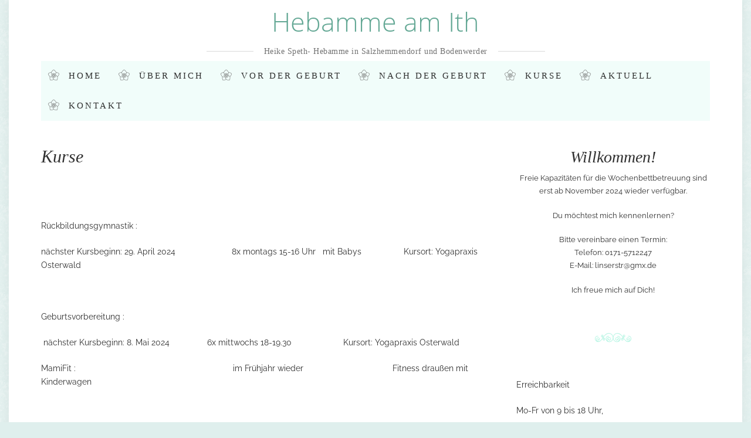

--- FILE ---
content_type: text/html; charset=UTF-8
request_url: https://www.hebamme-am-ith.de/kurse.html
body_size: 5307
content:
<!DOCTYPE html>
<html lang="de-DE">
<head>
    <meta charset="UTF-8">
    <meta http-equiv="x-ua-compatible" content="ie=edge">
    <title>Heike Speth- Hebamme in Salzhemmendorf und Bodenwerder - Kurse</title>
    <meta name="viewport" content="width=device-width, initial-scale=1">
    <meta name="csrf-param" content="_csrf_webkit">
<meta name="csrf-token" content="sXMLial6NZfyGE5xkM5oGIh1SboVBUbttS9fBau_ixn5K1G_9ghX2a1_fQHXgyEspRIM8HlwLaaNHm9M7oz4dQ==">
        <meta name="geo.placename" content="Lauenstein">
<meta name="geo.position" content="52.0791538;9.5586906">
<meta name="ICBM" content="52.0791538, 9.5586906">
<meta name="description" content="Geburtsvorbereitung Salzhemmendorf, Heike Speth, Stillberatung, Rückbildungskurs, Hebamme Salzhemmendorf, Hebamme Coppenbrügge">
<link name="image/x-icon" href="favicon.ico" rel="shortcut icon">
<link href="/assets/aa2c0b5f/css/common.css?v=1768231091" rel="stylesheet">
<link href="/assets/aa2c0b5f/css/webkit_images.css?v=1768231091" rel="stylesheet">
<link href="/assets/2284eb5/css/bootstrap.css?v=1768231091" rel="stylesheet">
<link href="/assets/c6aa2396/flaticon.css?v=1768231091" rel="stylesheet">
<link href="/assets/c00a4057/css/font-awesome.css?v=1768231091" rel="stylesheet">
<link href="/assets/fb5a1fd/css/fonts.css?v=1768231091" rel="stylesheet">
<link href="/files/style.css?v=1755767907" rel="stylesheet">
<link href="/assets/d8ae68ae/googlemaps.css?v=1768231091" rel="stylesheet">
<link href="/assets/81f27953/wk-customimages.css?v=1768231092" rel="stylesheet">
<link href="/assets/95b6a75b/css/lightbox.min.css?v=1768231092" rel="stylesheet">
<style>
@font-face {
  font-family: 'Open Sans';
  font-style: normal;
  font-weight: 300;
  src: local('Open Sans Light'), local('OpenSans-Light'), url(/fonts/Open_Sans/OpenSans-Light.ttf) format('truetype');
}
.font-open-sans {
    font-family: 'Open Sans', sans-serif;
    font-weight: 300;
}</style></head>
<body class="theme-2">



<div id="wrapper">

    <!-- Content -->
    <div id="page-content-wrapper" class="content-wrap">

        <!-- Header -->
        <header class="cbp-af-header toggled">
            <div class="cbp-af-inner">

                <div class="navbar navbar-default" role="navigation">

                    <div class="container">
                        <!-- Brand and toggle get grouped for better mobile display -->
                        <div class="navbar-header">

                            <div>
	                            
<!-- Logo -->

    <div class="textlogo logo"><a class="font-open-sans" href="/">Hebamme am Ith</a></div>

    <span class="small subtitle"><span class="lined">Heike Speth- Hebamme in Salzhemmendorf und Bodenwerder</span></span>

                            </div>

                            <div>
                                <button type="button" class="navbar-toggle" data-toggle="collapse" data-target=".navbar-ex1-collapse">
                                    <span class="sr-only">Toggle navigation</span>
                                    <span class="icon-bar"></span>
                                    <span class="icon-bar"></span>
                                    <span class="icon-bar"></span>
                                </button>
                            </div>

                        </div>
                    </div>

                    <div class="container">
                        <div class="bordered">
                            <nav class="collapse navbar-collapse navbar-ex1-collapse m-auto">
                                <ul class="nav navbar-nav">
	                                <li role="presentation"><a href="/index.html">Home</a></li><li role="presentation"><a href="/ueber-mich.html">Über mich</a></li><li role="presentation"><a href="/vor-der-geburt.html">vor der Geburt</a></li><li role="presentation"><a href="/nach-der-geburt.html">nach der Geburt</a></li><li role="presentation"><a href="/kurse.html">Kurse</a></li><li role="presentation"><a href="/aktuell.html">Aktuell</a></li><li role="presentation"><a href="/kontakt.html">Kontakt</a></li>                                </ul>
                            </nav>
                        </div>
                        <div class="h-10 bg-white"></div>
                    </div>

                </div>

            </div>
        </header>
        <!-- / Header -->

        <div id="content">

            <section id="articles">

                <div class="container">

                                        
                    <div class="row">

                        <!--Content Column-->
                        <div class="col-md-8 pull-left">
                            <div class="row">

                                                                

<article class="col-md-12 post">

    <h1>Kurse</h1>


<webkit-module class="WebkitGalleryimage">

    
</webkit-module><webkit-module class="WebkitGalleryimage">

    
</webkit-module><webkit-module class="WebkitText">

            <!-- 4717 -->
        <div class="wk-block wk-text text-element">
            <p><br></p><p>Rückbildungsgymnastik :</p><p>nächster Kursbeginn: 29. April 2024&nbsp; &nbsp; &nbsp; &nbsp; &nbsp; &nbsp; &nbsp; &nbsp; &nbsp; &nbsp; &nbsp; &nbsp; 8x montags 15-16 Uhr&nbsp; &nbsp;mit Babys&nbsp; &nbsp; &nbsp; &nbsp; &nbsp; &nbsp; &nbsp; &nbsp; &nbsp; Kursort: Yogapraxis Osterwald</p><p>&nbsp; &nbsp; &nbsp; &nbsp; &nbsp; &nbsp; &nbsp; &nbsp; &nbsp; &nbsp; &nbsp; &nbsp; &nbsp; &nbsp; &nbsp; &nbsp; &nbsp; &nbsp; &nbsp; &nbsp; &nbsp; &nbsp;&nbsp;</p><p>Geburtsvorbereitung :&nbsp; &nbsp; &nbsp; &nbsp; &nbsp; &nbsp; &nbsp; &nbsp;&nbsp;</p><p>&nbsp;nächster Kursbeginn: 8. Mai 2024&nbsp; &nbsp; &nbsp; &nbsp; &nbsp; &nbsp; &nbsp; &nbsp; 6x mittwochs 18-19.30&nbsp; &nbsp; &nbsp; &nbsp; &nbsp; &nbsp; &nbsp; &nbsp; &nbsp; &nbsp; &nbsp; Kursort: Yogapraxis Osterwald&nbsp;</p><p>MamiFit :&nbsp; &nbsp; &nbsp; &nbsp; &nbsp; &nbsp; &nbsp; &nbsp; &nbsp; &nbsp; &nbsp; &nbsp; &nbsp; &nbsp; &nbsp; &nbsp; &nbsp; &nbsp; &nbsp; &nbsp; &nbsp; &nbsp; &nbsp; &nbsp; &nbsp; &nbsp; &nbsp; &nbsp; &nbsp; &nbsp; &nbsp; &nbsp; &nbsp; &nbsp;im Frühjahr wieder&nbsp; &nbsp; &nbsp; &nbsp; &nbsp; &nbsp; &nbsp; &nbsp; &nbsp; &nbsp; &nbsp; &nbsp; &nbsp; &nbsp; &nbsp; &nbsp; &nbsp; &nbsp; &nbsp; Fitness draußen mit Kinderwagen</p><p><br></p>        </div>
    
</webkit-module><webkit-module class="WebkitGalleryimage">

    
        <div class="wk-block wk-galleryimage">
        <div class="galleryimage landscape"><img src="/files/galleryimages/038-eltern-mutter-schwanger.jpg?w=1000&amp;q=95&amp;t=r&amp;v=1711989169" alt=""></div>        </div>

    
</webkit-module><webkit-module class="WebkitText">

            <!-- 1841 -->
        <div class="wk-block wk-text text-element">
            <h2>Geburtsvorbereitungskurs&nbsp; &nbsp; &nbsp; &nbsp; &nbsp; &nbsp; &nbsp; &nbsp; &nbsp; &nbsp; &nbsp; &nbsp; &nbsp; &nbsp; &nbsp; &nbsp; &nbsp; &nbsp; &nbsp; &nbsp; &nbsp; &nbsp; &nbsp; &nbsp; &nbsp;- gut informiert und zuversichtlich&nbsp; &nbsp; &nbsp; &nbsp; &nbsp; &nbsp; &nbsp; &nbsp; &nbsp; &nbsp; &nbsp; &nbsp; &nbsp; &nbsp; &nbsp; &nbsp;in die Geburt und erste Zeit mit dem Baby starten</h2><div><br></div>
<p><br></p><p>mit folgenden Themen:<br></p>
<p>
    </p><ul><li>Geburtsbeginn und Verlauf</li><li>Blasensprung</li><li>praktischer Umgang mit den Wehen</li><li>Gebärpositionen, Wirkung der verschiedenen Bewegungen</li><li>Einsatz von Schmerzmitteln unter der Geburt</li><li>Partneraufgaben während der Geburt</li><li>Kaiserschnitt-Geburt</li><li>&nbsp;Komplikationen in der Schwangerschaft und abweichende Geburtsverläufe</li><li>Wochenbett- und Stillzeit</li><li>Bedürfnisse des Neugeborenen</li><li>Babypflege</li><li>sinnvolle Anschaffungen</li><li>Bewegungsübungen zur Fitness in der Schwangerschaft und&nbsp; Vorbeugung /Linderung von Beschwerden</li><li>Entspannungs- und Atemübungen&nbsp;</li></ul>
<p></p>        </div>
    
</webkit-module><webkit-module class="WebkitGalleryimage">

    
        <div class="wk-block wk-galleryimage">
        <div class="galleryimage landscape"><img src="/files/galleryimages/102-rueckbildung.jpg?w=1000&amp;q=95&amp;t=r&amp;v=1711989210" alt=""></div>        </div>

    
</webkit-module><webkit-module class="WebkitText">

            <!-- 1842 -->
        <div class="wk-block wk-text text-element">
            <h2>Rückbildungskurs</h2><div><br></div>
<p>In der Schwangerschaft und bei der Geburt hat dein Körper einiges geleistet.&nbsp;</p><p>Um dich nach diesen besonderen Belastungen zu regenerieren und für den Alltag mit Kind zu stärken empfiehlt sich vor allen anderen sportlichen Betätigungen ein Rückbildungskurs.&nbsp; &nbsp; &nbsp; &nbsp; &nbsp;&nbsp;</p><p>Mit abwechslungsreichen Übungen trainieren wir dabei die Rücken-,Bauch- und vorallem Beckenboden-Muskulatur.</p><p>Für den Kurs wird benötigt:</p><p>Bequeme Kleidung, Decke oder Matte und ein Gymnastikball</p>        </div>
    
</webkit-module><webkit-module class="WebkitHeading">

            <div class="wk-block wk-heading">
            <!-- 1929 -->
            <h2>MaMiFit mit Kinderwagen**</h2>
        </div>
    
</webkit-module><webkit-module class="WebkitImages">

    
        

    <div class="wk-block wk-images">

        <div class="custom-images single-image">
                            <div class="entry">
                    <div>
                        <a href="/files/images/5.jpg?w=800&amp;v=1634848177" data-lightbox="gallery9862" data-title=""><img src="/files/images/5.jpg?w=800&amp;q=80&amp;v=1634848177" alt="" style="max-width: 100%;"></a>                    </div>
                    <div>
						                    </div>
                </div><!--/ image -->

            
        </div><!--/ custom-images -->

    </div>


    
</webkit-module><webkit-module class="WebkitText">

            <!-- 1930 -->
        <div class="wk-block wk-text text-element">
            <p><br></p><p>Fitness draußen mit Kinderwagen&nbsp;</p><p>Nach der Rückbildung oder parallel dazu&nbsp;</p>        </div>
    
</webkit-module><webkit-module class="WebkitHeading">

            <div class="wk-block wk-heading">
            <!-- 1931 -->
            <h2>Beikost</h2>
        </div>
    
</webkit-module><webkit-module class="WebkitText">

            <!-- 1932 -->
        <div class="wk-block wk-text text-element">
            <p>aktuelle Empfehlungen zur Ernährung im ersten Lebensjahr.&nbsp;</p><p><br></p><p><br></p>        </div>
    
</webkit-module>


</article>
                            </div>
                        </div>
                        <!--/Content Column-->

                        <!--Sidebar-->
                        <div class="col-md-4">
                            <div class="sidebar">

	                                                            
<!-- about -->
<div class="wk-block text-center">

    
    <h5 class="hello">Willkommen!</h5>
    <p class="freieplaetze">Freie Kapazitäten für die Wochenbettbetreuung sind erst ab November 2024 wieder verfügbar.</p>    <p>Du möchtest mich kennenlernen?</p>
    <p>
        Bitte vereinbare einen Termin:<br>
        Telefon: 0171-5712247<br>                E-Mail: <a href="mailto:linserstr@gmx.de">linserstr@gmx.de</a><br>
    </p>
    <p>Ich freue mich auf Dich!</p>

    <div class="h-20"></div>

    <ul class="list-inline social">
                                            </ul>

</div>

<!-- additional sidebar blocks -->
<webkit-module class="WebkitText">

            <!-- 1823 -->
        <div class="wk-block wk-text text-element">
            <p>Erreichbarkeit</p><p>Mo-Fr von 9 bis 18 Uhr,</p><p>&nbsp;für bereits angemeldete Familien auch außerhalb dieser Sprechzeiten</p>
<p>Ich kann Dich für Leistungen mit Hausbesuchen in folgenden Gebieten betreuen:<br>Flecken Salzhemmendorf, Bodenwerder, Coppenbrügge,Eime, Duingen</p>        </div>
    
</webkit-module><webkit-module class="WebkitText">

            <!-- 1824 -->
        <div class="wk-block wk-text text-element">
            <p>Kontakt</p><p>
    </p><p>Hebamme am Ith<br>Heike Speth</p><p>Vogelsang 21<br>31020 Lauenstein</p><p>Tel: 0171-5712247<br>E-Mail: <a href="mailto:linserstr@gmx.de">linserstr@gmx.de</a></p>
<p></p>        </div>
    
</webkit-module>
                            </div>
                        </div>
                        <!--/Sidebar-->

                    </div>
                </div>

	            
            </section>

            <div class="text-center"><div class="ornament-divider-fullwidth"><i class="flaticon-art-3"></i></div></div>

            <div class="h-40"></div>

        </div>
        <!-- /Content Sections -->

        <!-- footer -->
        <footer>
            <div class="container">
                <div class="row">

                    <div class="col-md-9">

                        <div class="signet">
                            <div>
                                <i class="flaticon-christmas-rose"></i>
                            </div>
                            <div>
                                <h2 class="font-accident-two-normal uppercase">Hebamme am Ith</h2>
                                <span class="small">Heike Speth- Hebamme in Salzhemmendorf und Bodenwerder</span>
                            </div>
                        </div>

                    </div>
                    <div class="col-md-3">

                    </div>
                </div>

                <div class="row">
                    <div class="col-md-2 col-sm-6 col-xs-12">
                        <div class="infoblock">

                            <div class="navlinks">
                                <a href="/impressum.html"><p>Impressum</p></a>                                <a href="/datenschutz.html"><p>Datenschutz</p></a>                                                                    <a href="https://www.webseite-hebamme.de/login.html"><p>Intern</p></a>                                                            </div>

                        </div>
                    </div>
                    <div class="col-md-3 col-sm-6 col-xs-12 mb-sm-30 mb-xs-0">
                        <div class="infoblock">

                            <div class="follow">
                                <ul class="list-inline social">
					                					                					                					                                                                                    </ul>
                            </div>

                        </div>
                    </div>
                    <div class="col-md-3 col-sm-6 col-xs-12">
                        <div class="infoblock">

                            <p class="">
                                                                Heike Speth<br>
                                                                    Vogelsang 21<br>
                                    31020 Lauenstein<br>
                                
	                            Tel. <span>0171-5712247</span>                            </p>

                        </div>
                    </div>
                    <div class="col-md-4 col-sm-6 col-xs-12">
                        <div class="infoblock">

                            
                                                            <div class="image">
                                    
<div class="map static" id="map_footer">
    <div class="consent">
        <p>Es wird <strong>Google Maps</strong> verwendet, um Karten darzustellen. Wenn Sie sich die Karte anzeigen lassen möchten, werden personenbezogene Daten an Google übermittelt. Weitere Informationen entnehmen Sie bitte der <a href="https://policies.google.com/privacy?hl=de" target="_blank" rel="nofollow">Datenschutzerklärung bei Google</a>.</p>
        <button onclick="loadMaps(true)">Akzeptieren und Karte anzeigen</button>
    </div>
</div>                                </div>
                            
                            <div class="h-10"></div>
                        </div>
                    </div>
                </div>
            </div>
            <div id="copyrights-wrapper">
                <div class="container">
                    <div class="copyright">
                        <p>
                            © 2026                                                        Heike Speth &middot;                             Alle Rechte vorbehalten.
                        </p>
                    </div>
                </div>
            </div>
        </footer>
        <!-- /footer -->

        <!-- Back to Top -->
        <div id="back-top"><a href="#top"><i class="fa fa-angle-up"></i></a></div>
        <!-- /Back to Top -->

    </div>
    <!-- /Content -->

</div>

<div id="image-cache" class="hidden"></div>

<script src="/assets/aa2c0b5f/js/main.js?v=1768231091"></script>
<script src="/assets/20e8eaea/jquery-2.2.4.min.js?v=1768231091"></script>
<script src="/assets/2284eb5/js/bootstrap.js?v=1768231091"></script>
<script src="/assets/fb5a1fd/js/script.js?v=1768231091"></script>
<script src="/assets/95b6a75b/js/lightbox.min.js?v=1768231092"></script>
<script src="/assets/95b6a75b/lightbox.js?v=1768231092"></script>
<script>function showMap(mapId) {
    mapElement = document.getElementById(mapId);

    if (!mapElement) {
        return;
    }

    // remove overlay
    mapElement.classList.add('approved');

    // load map
    if (mapId === 'map_footer') {
        html = '<a href="/kontakt.html"><img src="https://maps.googleapis.com/maps/api/staticmap?center=52.0791538,9.5586906&amp;markers=color:red%7C9.5586906,9.5586906&amp;zoom=15&amp;size=350x200&amp;key=AIzaSyB6i0srzQwEb5P_r8UxH7tYikvwiYAo8UI" alt=""></a>';
        mapElement.insertAdjacentHTML('afterbegin', html);
    } else {

        var script = document.createElement('script');
        script.src = 'https://maps.googleapis.com/maps/api/js?key=AIzaSyB6i0srzQwEb5P_r8UxH7tYikvwiYAo8UI&callback=initMap';
        script.defer = true;

        window.initMap = function() {    
            var myLatlng = new google.maps.LatLng(52.0791538, 9.5586906);
            var mapOptions = {
              zoom: 16,
              center: myLatlng
            }
            var map = new google.maps.Map(document.getElementById("map_content"), mapOptions);
            var marker = new google.maps.Marker({position: myLatlng});
            marker.setMap(map);
        };
        document.head.appendChild(script);
    }
}

function loadMaps(setcookie) {
    if (setcookie) {
        // store consent
        setCookie('mapConsent', '1', 1);
    }

    // show maps
    showMap('map_content');
    showMap('map_footer');
}

function checkCookie(cookiename) {
    var mapConsent = getCookie(cookiename);
    return mapConsent !== "";
}

function setCookie(cookiename, cookievalue, exdays) {
    var d = new Date();
    d.setTime(d.getTime() + (exdays * 24 * 60 * 60 * 1000));
    var expires = "expires=" + d.toUTCString();
    document.cookie = cookiename + "=" + cookievalue + ";" + expires + ";path=/";
}

function getCookie(cookiename) {
    var name = cookiename + "=";
    var ca = document.cookie.split(';');
    for(var i = 0; i < ca.length; i++) {
        var c = ca[i];
        while (c.charAt(0) === ' ') {
            c = c.substring(1);
        }
        if (c.indexOf(name) === 0) {
            return c.substring(name.length, c.length);
        }
    }
    return "";
}</script>
<script>jQuery(function ($) {
if (checkCookie('mapConsent')) {loadMaps(false);}
});</script>
</body>
</html>


--- FILE ---
content_type: text/css
request_url: https://www.hebamme-am-ith.de/assets/c6aa2396/flaticon.css?v=1768231091
body_size: 1429
content:
	/*
  	Flaticon icon font: Flaticon
  	Creation date: 23/05/2016 23:31
  	*/

@font-face {
  font-family: "Flaticon";
  src: url("Flaticon.eot");
  src: url("Flaticon.eot?#iefix") format("embedded-opentype"),
       url("Flaticon.woff") format("woff"),
       url("Flaticon.ttf") format("truetype"),
       url("Flaticon.svg") format("svg");
  font-weight: normal;
  font-style: normal;
}

@media screen and (-webkit-min-device-pixel-ratio:0) {
  @font-face {
    font-family: "Flaticon";
    src: url("Flaticon.svg") format("svg");
  }
}

[class^="flaticon-"]:before, [class*=" flaticon-"]:before,
[class^="flaticon-"]:after, [class*=" flaticon-"]:after {   
  font-family: Flaticon;
        font-size: 20px;
font-style: normal;
margin-left: 20px;
}

.flaticon-anise:before { content: "\f100"; }
.flaticon-art:before { content: "\f101"; }
.flaticon-art-1:before { content: "\f102"; }
.flaticon-art-10:before { content: "\f103"; }
.flaticon-art-11:before { content: "\f104"; }
.flaticon-art-12:before { content: "\f105"; }
.flaticon-art-13:before { content: "\f106"; }
.flaticon-art-14:before { content: "\f107"; }
.flaticon-art-15:before { content: "\f108"; }
.flaticon-art-16:before { content: "\f109"; }
.flaticon-art-17:before { content: "\f10a"; }
.flaticon-art-18:before { content: "\f10b"; }
.flaticon-art-19:before { content: "\f10c"; }
.flaticon-art-2:before { content: "\f10d"; }
.flaticon-art-20:before { content: "\f10e"; }
.flaticon-art-21:before { content: "\f10f"; }
.flaticon-art-22:before { content: "\f110"; }
.flaticon-art-23:before { content: "\f111"; }
.flaticon-art-3:before { content: "\f112"; }
.flaticon-art-4:before { content: "\f113"; }
.flaticon-art-5:before { content: "\f114"; }
.flaticon-art-6:before { content: "\f115"; }
.flaticon-art-7:before { content: "\f116"; }
.flaticon-art-8:before { content: "\f117"; }
.flaticon-art-9:before { content: "\f118"; }
.flaticon-beautiful-lotus-flower:before { content: "\f119"; }
.flaticon-blossom:before { content: "\f11a"; }
.flaticon-carnival-flowers:before { content: "\f11b"; }
.flaticon-christmas-rose:before { content: "\f11c"; }
.flaticon-couple-of-roses-in-symmetry:before { content: "\f11d"; }
.flaticon-decorative-chinese-flower:before { content: "\f11e"; }
.flaticon-dots:before { content: "\f11f"; }
.flaticon-double-symmetry-in-floral-design:before { content: "\f120"; }
.flaticon-floral-ascendant-design:before { content: "\f121"; }
.flaticon-floral-decorations:before { content: "\f122"; }
.flaticon-floral-design-of-flowers-and-leaves-on-branches-lines:before { content: "\f123"; }
.flaticon-floral-design-of-one-flower-and-one-leaf:before { content: "\f124"; }
.flaticon-floral-design-silhouette:before { content: "\f125"; }
.flaticon-floral-design-variant-border:before { content: "\f126"; }
.flaticon-floral-design-with-curled-edges:before { content: "\f127"; }
.flaticon-floral-design-with-flowers-leaves-and-buds-on-vines:before { content: "\f128"; }
.flaticon-floral-design-with-one-closed-central-flower-on-top-of-vines-curves:before { content: "\f129"; }
.flaticon-floral-design-with-symmetry:before { content: "\f12a"; }
.flaticon-floral-design-with-vines-and-swirls:before { content: "\f12b"; }
.flaticon-floral-ornament:before { content: "\f12c"; }
.flaticon-flower:before { content: "\f12d"; }
.flaticon-flower-1:before { content: "\f12e"; }
.flaticon-flower-2:before { content: "\f12f"; }
.flaticon-flower-bud-design-with-vines-and-leaves-silhouette:before { content: "\f130"; }
.flaticon-flower-bud-outline-and-vines-design:before { content: "\f131"; }
.flaticon-flower-on-a-branch-with-three-seeds:before { content: "\f132"; }
.flaticon-flower-on-vines-ornamental-design:before { content: "\f133"; }
.flaticon-flower-ornament:before { content: "\f134"; }
.flaticon-flower-shape:before { content: "\f135"; }
.flaticon-geometric-shapes:before { content: "\f136"; }
.flaticon-lily:before { content: "\f137"; }
.flaticon-line:before { content: "\f138"; }
.flaticon-natural-branch-with-flower-seeds-and-leaf:before { content: "\f139"; }
.flaticon-nature:before { content: "\f13a"; }
.flaticon-nature-1:before { content: "\f13b"; }
.flaticon-nature-10:before { content: "\f13c"; }
.flaticon-nature-11:before { content: "\f13d"; }
.flaticon-nature-12:before { content: "\f13e"; }
.flaticon-nature-13:before { content: "\f13f"; }
.flaticon-nature-14:before { content: "\f140"; }
.flaticon-nature-15:before { content: "\f141"; }
.flaticon-nature-16:before { content: "\f142"; }
.flaticon-nature-17:before { content: "\f143"; }
.flaticon-nature-18:before { content: "\f144"; }
.flaticon-nature-19:before { content: "\f145"; }
.flaticon-nature-2:before { content: "\f146"; }
.flaticon-nature-20:before { content: "\f147"; }
.flaticon-nature-21:before { content: "\f148"; }
.flaticon-nature-3:before { content: "\f149"; }
.flaticon-nature-4:before { content: "\f14a"; }
.flaticon-nature-5:before { content: "\f14b"; }
.flaticon-nature-6:before { content: "\f14c"; }
.flaticon-nature-7:before { content: "\f14d"; }
.flaticon-nature-8:before { content: "\f14e"; }
.flaticon-nature-9:before { content: "\f14f"; }
.flaticon-one-flower-and-one-leaf-on-a-branch:before { content: "\f150"; }
.flaticon-one-flower-floral-design:before { content: "\f151"; }
.flaticon-one-rose:before { content: "\f152"; }
.flaticon-ornament-flower:before { content: "\f153"; }
.flaticon-ornamental-floral-design:before { content: "\f154"; }
.flaticon-plate:before { content: "\f155"; }
.flaticon-rose:before { content: "\f156"; }
.flaticon-rose-1:before { content: "\f157"; }
.flaticon-rose-shape:before { content: "\f158"; }
.flaticon-roses-branch-ornament:before { content: "\f159"; }
.flaticon-shape:before { content: "\f15a"; }
.flaticon-shape-1:before { content: "\f15b"; }
.flaticon-shapes:before { content: "\f15c"; }
.flaticon-shapes-1:before { content: "\f15d"; }
.flaticon-shapes-10:before { content: "\f15e"; }
.flaticon-shapes-11:before { content: "\f15f"; }
.flaticon-shapes-12:before { content: "\f160"; }
.flaticon-shapes-13:before { content: "\f161"; }
.flaticon-shapes-14:before { content: "\f162"; }
.flaticon-shapes-15:before { content: "\f163"; }
.flaticon-shapes-16:before { content: "\f164"; }
.flaticon-shapes-17:before { content: "\f165"; }
.flaticon-shapes-18:before { content: "\f166"; }
.flaticon-shapes-19:before { content: "\f167"; }
.flaticon-shapes-2:before { content: "\f168"; }
.flaticon-shapes-20:before { content: "\f169"; }
.flaticon-shapes-21:before { content: "\f16a"; }
.flaticon-shapes-22:before { content: "\f16b"; }
.flaticon-shapes-23:before { content: "\f16c"; }
.flaticon-shapes-3:before { content: "\f16d"; }
.flaticon-shapes-4:before { content: "\f16e"; }
.flaticon-shapes-5:before { content: "\f16f"; }
.flaticon-shapes-6:before { content: "\f170"; }
.flaticon-shapes-7:before { content: "\f171"; }
.flaticon-shapes-8:before { content: "\f172"; }
.flaticon-shapes-9:before { content: "\f173"; }
.flaticon-spirals-of-vines:before { content: "\f174"; }
.flaticon-three:before { content: "\f175"; }
.flaticon-three-1:before { content: "\f176"; }
.flaticon-tiny-flower:before { content: "\f177"; }
.flaticon-two:before { content: "\f178"; }
.flaticon-two-1:before { content: "\f179"; }
.flaticon-two-2:before { content: "\f17a"; }
.flaticon-two-3:before { content: "\f17b"; }
.flaticon-two-opened-flowers-with-a-couple-of-buds-surrounded-by-leaves-on-vines:before { content: "\f17c"; }
.flaticon-vintage:before { content: "\f17d"; }
.flaticon-water-lily-flower:before { content: "\f17e"; }

--- FILE ---
content_type: text/css
request_url: https://www.hebamme-am-ith.de/assets/fb5a1fd/css/fonts.css?v=1768231091
body_size: 423
content:
/* font files under /fonts/ ! */
@font-face {
    font-family: 'Cinzel';
    font-style: normal;
    font-weight: 400;
    src: local('Cinzel Regular'), local('Cinzel-Regular'),url('/fonts/Cinzel/Cinzel-Regular.ttf') format('truetype');
}
@font-face {
    font-family: 'Cinzel';
    font-style: normal;
    font-weight: 700;
    src: local('Cinzel Bold'), local('Cinzel-Bold'),url('/fonts/Cinzel/Cinzel-Bold.ttf') format('truetype');
}
@font-face {
    font-family: 'EB Garamond';
    font-style: normal;
    font-weight: 400;
    src: local('EB Garamond Regular'), local('EBGaramond-Regular'),url('/fonts/EB_Garamond/EBGaramond-Regular.ttf') format('truetype');
}
@font-face {
    font-family: 'Lora';
    font-style: italic;
    font-weight: 400;
    src: local('Lora Italic'), local('Lora-Italic'),url('/fonts/Lora/Lora-RegularItalic.ttf') format('truetype');
}
@font-face {
    font-family: 'Lora';
    font-style: italic;
    font-weight: 700;
    src: local('Lora Bold Italic'), local('Lora-BoldItalic'),url('/fonts/Lora/Lora-BoldItalic.ttf') format('truetype');
}
@font-face {
    font-family: 'Lora';
    font-style: normal;
    font-weight: 400;
    src: local('Lora Regular'), local('Lora-Regular'),url('/fonts/Lora/Lora-Regular.ttf') format('truetype');
}
@font-face {
    font-family: 'Montserrat';
    font-style: normal;
    font-weight: 400;
    src: url('/fonts/Montserrat/Montserrat-VariableFont_wght.ttf') format('truetype');
}
@font-face {
    font-family: 'Montserrat';
    font-style: normal;
    font-weight: 700;
    src: url('/fonts/Montserrat/Montserrat-VariableFont_wght.ttf') format('truetype');
}
@font-face {
    font-family: 'Raleway';
    font-style: italic;
    font-weight: 400;
    src: local('Raleway Italic'), local('Raleway-Italic'),url('/fonts/Raleway/Raleway-RegularItalic.ttf') format('truetype');
}
@font-face {
    font-family: 'Raleway';
    font-style: normal;
    font-weight: 300;
    src: local('Raleway Light'), local('Raleway-Light'),url('/fonts/Raleway/Raleway-Light.ttf') format('truetype');
}
@font-face {
    font-family: 'Raleway';
    font-style: normal;
    font-weight: 400;
    src: local('Raleway'), local('Raleway-Regular'),url('/fonts/Raleway/Raleway-Regular.ttf') format('truetype');
}
@font-face {
    font-family: 'Raleway';
    font-style: normal;
    font-weight: 500;
    src: local('Raleway Medium'), local('Raleway-Medium'),url('/fonts/Raleway/Raleway-Medium.ttf') format('truetype');
}
@font-face {
    font-family: 'Raleway';
    font-style: normal;
    font-weight: 700;
    src: local('Raleway Bold'), local('Raleway-Bold'),url('/fonts/Raleway/Raleway-Bold.ttf') format('truetype');
}


--- FILE ---
content_type: text/css;charset=UTF-8
request_url: https://www.hebamme-am-ith.de/files/style.css?v=1755767907
body_size: 5077
content:

*,
*:before,
*:after {
    box-sizing: border-box;
}

::-moz-selection {
    color: #fff;
    background: #333;
    text-shadow: none;
}

::selection {
    color: #fff;
    background: #333;
    text-shadow: none;
}

::-moz-selection {
    color: #fff;
    background: #333;
    text-shadow: none;
}


::-webkit-input-placeholder {
    color: #a7a7a7;
}

:-moz-placeholder {
    color: #a7a7a7;
}

::-moz-placeholder {
    color: #a7a7a7;
    opacity: 1;
}

:-ms-input-placeholder {
    color: #a7a7a7;
}


html {
    font-size: 100%;
    -webkit-text-size-adjust: 100%;
    -ms-text-size-adjust: 100%;
}

body.theme-2 {
    color: #303030;
    font: 14px/1.7 "Raleway", sans-serif;
    font-weight: 400;

    background-color: #dfefed;
    background-image: url("/theme/images/background.png?v=1755767907");

    display: block;
    overflow-x: hidden;
    overflow-y: auto;

    -webkit-font-smoothing: antialiased;
    -webkit-backface-visibility: hidden;
    -moz-backface-visibility: hidden;
}

#wrapper {
    background-color: #ffffff;
    box-shadow: rgba(0, 0, 0, 0.05) 0 0 20px 4px;

    max-width: 1250px;

    margin-right: auto;
    margin-left: auto;
}

/*
 * ========================================================
 * HTML Defaults
 *
 */

article,
aside,
details,
figcaption,
figure,
footer,
header,
hgroup,
menu,
nav,
section {
    display: block;
}

audio,
canvas,
video {
    display: block;
    max-width: 100%;
}

body,
button,
input,
select,
textarea {
    transition: all .5s ease;
    -webkit-font-smoothing: antialiased;
    -moz-osx-font-smoothing: grayscale;
}

a {
    color: #303030;

    cursor: pointer;
    text-decoration: none;

    transition: all 0.35s ease-in-out;
    -moz-transition: all 0.35s ease-in-out;
    -webkit-transition: all 0.35s ease-in-out;
    -o-transition: all 0.35s ease-in-out;
}

a:hover {
    color: #64a895;
}

a:focus {
    outline: none;
}

a:hover,
a:focus {
    text-decoration: none;
}

address {
    font-style: italic;
}

b,
strong {
    font-weight: bold;
}

cite,
dfn,
em,
i {
    font-style: italic;
}

cite {
    margin-left: 55px;
}

p {
    margin: 0 0 1.5em 0;
}

code,
kbd,
tt,
var,
samp,
pre {
    font-family: monospace, serif;
    font-size: 90%;
    -webkit-hyphens: none;
    -moz-hyphens: none;
    hyphens: none;
    -ms-hyphens: none;
}

pre {
    max-width: 100%;
    padding: 1.5em;
    white-space: pre-wrap;
    word-wrap: break-word;
    border: 1px solid rgba(0, 0, 0, 0.1);
}

small {
    font-size: smaller;
}

big {
    font-size: 125%;
}

sup,
sub {
    font-size: 75%;
    position: relative;
    height: 0;
    vertical-align: baseline;
}

sup {
    bottom: 1ex;
}

sub {
    top: .5ex;
}

dl {
    margin-bottom: 1.5em;
}

dt {
    font-weight: bold;
}

dd {
    margin-bottom: 1.5em;
}

ul,
ol {
    margin: 0 0 1.5em 0;
}

ol {
    list-style: decimal;
}

img {
    /*display: block;*/
    height: auto;
    border: 0;
    vertical-align: middle;
}

.img-circle {
    border-radius: 50%;
    border: 1px solid #ddd;
}

table {
    width: 100%;
    margin-bottom: 1.5em;
    border-spacing: 0;
    border-collapse: separate;
    border-width: 1px 0 0 1px;
}

table thead tr th {
    border-bottom: 3px solid #333;
}

caption,
th,
td {
    font-weight: normal;
    text-align: left;
}

th {
    font-weight: bold;
}

td {
    border-width: 0 1px 1px 0;
}

embed,
iframe,
object,
video {
    max-width: 100%;
    width: 100% !important;
    margin-bottom: 1.5em;
}

p > embed,
p > iframe,
p > object,
span > embed,
span > iframe,
span > object {
    margin-bottom: 0;
}

i {
    color: #8e8e8e;
}

i::before {
    transition: all 0.35s ease-in-out;
    -moz-transition: all 0.35s ease-in-out;
    -webkit-transition: all 0.35s ease-in-out;
    -o-transition: all 0.35s ease-in-out;
}

ul {
    margin-left: 0;
}

ul li {
    padding: 0;
}

ul li a {
    cursor: pointer;
}

ul li,
ul li a {
    line-height: 2.3em;
}

ul.list-o {
    list-style: none;
    padding: 0;
    margin: 0;
}

ul.list-o li {
    padding-left: 1em;
    text-indent: -.7em;
}

ul.list-o li:before {
    padding-right: 4px;
    content: "O";
}

section {
    background-color: #fff;
}

/*
 * ========================================================
 * Input elements
 *
 */

label {
    display: inline-block;
    max-width: 100%;
    margin-bottom: 5px;
    font-family: "Lora", serif;
    font-weight: 400;
    font-size: 12px;
    text-transform: uppercase;
    letter-spacing: 1px;
    color: #8e8e8e;
}

.has-error input[type="text"],
.has-error input[type="email"],
.has-error textarea,
.has-error .form-control {
    border: 0;
    box-shadow: 0 0 0 2px rgba(169, 68, 66, 0.5) inset;
}

.has-success input[type="text"],
.has-success input[type="email"],
.has-success textarea,
.has-success .form-control {
    border: 0;
    box-shadow: 0 0 0 2px rgba(60, 118, 61, 0.5) inset;
}

input[type="text"],
input[type="email"],
textarea {
    border: 0;
    box-shadow: 0 0 0 2px rgba(0, 0, 0, 0.1) inset;
}

textarea {
    width: 100%;
}

select {
    width: 100%;
}

input[type="text"]:focus,
input[type="email"]:focus,
input[type="password"]:focus,
input[type="search"]:focus,
input[type="url"]:focus,
textarea:focus {
    outline: 0;
    box-shadow: 0 0 0 2px #8e8e8e inset;
}

select:focus {
    outline: 0;
}

button,
html input[type="button"],
input[type="reset"],
input[type="submit"] {
    cursor: pointer;
    outline: 0;
}

button,
input,
textarea {
    box-sizing: border-box;
    max-width: 100%;
    margin: 0 0 10px;
    vertical-align: baseline;
    border-radius: 0;
    -webkit-appearance: none;
}

button[disabled],
input[disabled] {
    cursor: default;
}

input[type='checkbox'],
input[type='radio'] {
    /*width: auto;*/
    /*padding: 0;*/
}



/*
 * Custom checkbox
 * TODO refactor
 */
.checkmark {
    display: inline-block;
    position: relative;

    padding-left: 36px !important;
    margin-bottom: 12px;

    cursor: pointer;

    -webkit-user-select: none;
    -moz-user-select: none;
    -ms-user-select: none;
    user-select: none;
}

.checkmark input {
    position: absolute;
    opacity: 0;
    cursor: pointer;
    height: 0;
    width: 0;
}
.checkmark input ~ span {
    /*margin-top: 3px;*/

    position: absolute;
    top: 0;
    left: 0;
    height: 21px;
    width: 22px;

    background-color: #eee;
}
.checkmark.danger span {
    background-color: #f2dede;
}
.checkmark:hover input ~ span {
    background-color: #ccc;
}
.checkmark input:checked ~ span {
    background-color: #65c5ab;
}
.checkmark span:after {
    content: "";
    position: absolute;
    display: none;
}
.checkmark input:checked ~ span:after {
    display: block;
}
.checkmark span:after {
    left: 8px;
    top: 3px;
    width: 6px;
    height: 13px;

    border: solid white;
    border-width: 0 3px 3px 0;

    -webkit-transform: rotate(45deg);
    -ms-transform: rotate(45deg);
    transform: rotate(45deg);
}




button::-moz-focus-inner,
input::-moz-focus-inner {
    padding: 0;
    border: 0;
}

input[type=number]::-webkit-inner-spin-button,
input[type=number]::-webkit-outer-spin-button {
    margin: 0;
    -webkit-appearance: none;
}

button, input,
select, textarea {
    -webkit-box-sizing: border-box;
    -moz-box-sizing: border-box;
    box-sizing: border-box;
    margin: 0;
    max-width: 100%;
    vertical-align: baseline;
    font-size: 100%;
}

button,
input,
textarea {
    color: #777;
    font-size: 14px;
    font-weight: 400;
    letter-spacing: 1px;
    font-family: "Raleway", sans-serif;
}

input,
textarea {
    background: #fff;
    width: 100%;
    padding-top: 7px;
    padding-bottom: 7px;
    color: #1c1c1c;
    transition: all 0.5s;
    -moz-transition: all 0.5s;
    -webkit-transition: all 0.5s;
    -o-transition: all 0.5s;
}

input:focus,
textarea:focus {
    outline: 0;
    border-color: #c1c1c1;
}

textarea {
    overflow: auto;
    vertical-align: top;
}

/*
 * ========================================================
 * Colors
 *
 */

.color-gray {
    color: #737373 !important;
}

.bg-white {
    background-color: white !important;
}
/*
 * ========================================================
 * Textlogo
 *
 */

.textlogo {
    letter-spacing: 0;
    line-height: 1.2em;
    font-size: 4.1em;

    margin: 0;
    position: relative;
}
.textlogo a,
.textlogo a:hover,
.textlogo a:focus {
    color: #64a895;
}
@media (max-width: 768px) {
    .textlogo {
        font-size: 2em;
        line-height: 50px;
        margin-top: 10px;
    }
}

/*
 * ========================================================
 * Text-Elements
 *
 */

/* Headings */
h3 {
    letter-spacing: 1px;
    font-size: 12pt;
}

h1:first-child,
h2:first-child,
h3:first-child,
h4:first-child,
h5:first-child,
h6:first-child {
    margin-top: 0;
}

/* Paragraphs */
.small {
    font-size: 12px;
}

.extrasmall {
    font-size: 10px;
}

.superheading {
    font-size: 48px;
}

/* lined title */

.lined {
    position: relative;
    display: inline-block;
    margin: 0 0 24px 0;
    padding: 5px 8px;
    background: none;
}

.lined:before,
.lined:after {
    content: "";
    position: absolute;
    top: 50%;
    right: -90px;
    width: 80px;
    border-top: 1px solid #f07f95;
    height: 3px;
    margin-top: -1px;
}

.lined:before {
    left: -90px;
    right: auto;
}

.subtitle .lined:before,
.subtitle .lined:after {
    border-color: #dadada;
}

/*
 * ========================================================
 * Elements
 *
 */

/* homepage */

#teaser .image {
    background-color: lightgray;
 background-image: url(/theme/images/titleimage.jpg?v=1755767907) !important;
    background-repeat: no-repeat;
    background-position: center center;
    background-size: 100% auto;
    height: auto;
    /* size: 1140 x 550 px (550px / 1140px * 100 = 48,77%) */
    padding-top: 48.25%;
    margin-bottom: 40px;
}

@media screen and (-webkit-min-device-pixel-ratio: 2), screen and (min-resolution: 192dpi), screen and (min-resolution: 2dppx) {
    #teaser .image {
        background-image: url(/theme/images/titleimage%402x.jpg?v=1755767907) !important;
    }
}


/* contact */

#map {
    height: 300px;
    margin-bottom: 2em;
}

.contact > span,
.contact > span {
    font-size: 130%;
}

/* webkit */

.wk-block {
    margin-bottom: 50px;
}

.wk-block.wk-download {
    margin-bottom: 20px;
}

/* webkit - divider */

.wk-divider {
    border-bottom-width: 1px;
    border-bottom-style: solid;
    border-bottom-color: #f1fdfa;

    margin: 40px 0 80px 0;
}

/* webkit - galleryimage */

.wk-galleryimage img {
    max-width: 100%;
    margin: 1em 0;
}

/* webkit - download */

.wk-download {
    /*margin-bottom: 2em;*/
}

.wk-download img {
    width: 30px;
}

.wk-download .alert {
    padding: 8px;
}

.wk-download .link {
    display: flex;
    width: 100%;
}

.wk-download .link div:first-child {
    width: 35px;
    text-align: center;
    padding-top: 3px;
}

.wk-download .link div:last-child {
    flex: 1;
}

/*
 * ========================================================
 * Layout-Elements
 *
 */

.m-auto {
    margin: 0 auto;
}

.h-10 {
    height: 10px;
}

.h-20 {
    height: 20px;
}

.h-40 {
    height: 40px;
}

.h-50 {
    height: 50px;
}

.h-60 {
    height: 60px;
}

.ornament-divider-fullwidth i:before {
    color: #b0f4e1;

    font-size: 80px;
    line-height: 32px;
    margin-left: 0;
}

/* nav links */

.nav-links {
    word-wrap: break-word;
    -webkit-hyphens: auto;
    -moz-hyphens: auto;
    hyphens: auto;
    -ms-hyphens: auto;
}

.navlinks a {
    font-size: 12px;
    color: #8e8e8e;
}

.navlinks a:hover {
    color: #64a895;
}

.navlinks a p {
    margin-bottom: 0.5em;
}


/*
 * ========================================================
 * Sidebar
 *
 */

.sidebar {
    margin-top: 7px;
    /*margin-top: 40px;*/
    /*margin-left: 0;*/
    margin-left: 30px;

    overflow: hidden;
}

.sidebar > div {
    width: 100%;
    word-wrap: break-word;

    text-align: center;
    font-size: 13px;

    margin-bottom: 50px;

    -webkit-hyphens: auto;
    -moz-hyphens: auto;
    hyphens: auto;
    -ms-hyphens: auto;
}
@media (min-width: 996px) {
    .sidebar > div {
        margin-bottom: 100px;
    }
}

.sidebar > div:first-child {
    margin-top: 0;
}

.sidebar > div h2,
.sidebar > div h3 {
    /*font-weight: 600;*/
    margin: 0 0 12px;
}

.sidebar > div h2 {
    font-size: 24px;
    line-height: 1.2;
}

.sidebar > div h3 {
    font-size: 18px;
}

@media (min-width: 996px) {
    .sidebar > div::after {
        color: #b0f4e1;

        font-family: 'Flaticon';
        font-size: 62px;
        line-height: 62px;
        content: "\f15b";

        position: absolute;
        left: 46%;
    }
}

.sidebar h2 {
    background: none;
    color: #65c5ab;

    font-size: 24px;
    font-family: "Cinzel", serif;

    margin: 0 0 24px 0;
    padding: 5px 8px;

    position: relative;
    display: inline-block;

}

.sidebar h2:before,
.sidebar h2:after {
    height: 3px;
    width: 120px;

    margin-top: -1px;

    border-top: 1px solid #65c5ab;
    content: "";

    position: absolute;
    top: 50%;
    right: -120px;

}

.sidebar h2:before {
    left: -120px;
    right: auto;
}

/* about me */

.sidebar > div:first-child img {
    width: 120px;
    display: inline-block;
}

.sidebar > div:first-child .hello {
    font-family: "Lora", serif;
    font-style: oblique;
    font-size: 28px;
    font-weight: 300;
}


.sidebar .persona-img {
    width: 120px;
    display: inline-block;
}

.sidebar h5.hello {
    font-family: "Lora", serif;
    font-style: oblique;
    font-size: 28px;
    font-weight: 300;
}


/*
 * ========================================================
 * Header + Navbar
 *
 */

.imagelogo {
    /*height: 80px;*/
    text-align: center;
}
@media (min-width: 768px) {
    .imagelogo {
        padding-top: 10px;
    }
}

.imagelogo img {
    /*max-height: 100%;*/
    max-width: 100%;
    max-height: 200px;
}

.cbp-af-header {
    background: transparent;

    width: 100%;
    height: auto;

    margin-bottom: 30px;
}
@media (max-width: 768px) {
    .cbp-af-header {
        margin-bottom: 10px;
    }
}

.homepage .cbp-af-header {
    margin-bottom: 0;
}

.cbp-af-header .cbp-af-inner {
    margin: 0 auto;
}

.cbp-af-header h1,
.cbp-af-header nav {
    line-height: 1.2em;
}
@media (max-width: 768px) {
    .cbp-af-header h1,
    .cbp-af-header nav {
        /*line-height: 70px;*/
        line-height: 50px;
        margin-top: 10px;
    }
}

.cbp-af-header .navbar {
    margin-bottom: 0;
}

.cbp-af-header .navbar-default,
.cbp-af-header .navbar-toggle,
.cbp-af-header .navbar-toggle:hover,
.cbp-af-header .navbar-toggle:focus {
    border: none;
}

.cbp-af-header .navbar-default {
    background: transparent;
}

.cbp-af-header .navbar-default .bordered {
    background: #f1fdfa;
}

.cbp-af-header .navbar-default .navbar-toggle:focus,
.cbp-af-header .navbar-default .navbar-toggle:hover {
    background-color: #fff;
}

.cbp-af-header .navbar-collapse {
    border: none;
}

.cbp-af-header .navbar-header {
    background: #fff;

    float: none !important;
    display: flex;
}
.cbp-af-header .navbar-header > div:first-child {
    flex: 1;
    text-align: center;
}
@media (max-width: 400px) {
    .cbp-af-header .navbar-header > div:first-child {
        margin-bottom: 10px;
    }
}

.cbp-af-header .navbar-header > div:last-child {
    display: none;
}
@media (max-width: 768px) {
    .cbp-af-header .navbar-header > div:last-child {
        width: 50px;
        display: block;
    }
}



.subtitle {
}

.subtitle span {
    color: #737373;
}

.subtitle .lined {
    margin-bottom: 0;
}

.cbp-af-header .subtitle {
    font-family: "Lora", serif;
    letter-spacing: .5px;
    font-size: 14px;

    transition: all 0.35s ease-out;
    -moz-transition: all 0.35s ease-out;
    -webkit-transition: all 0.35s ease-out;
    -o-transition: all 0.35s ease-out;
}

.cbp-af-header .nav-decor-left {
    position: absolute;
    bottom: 15px;
    left: 12px;
    line-height: normal;
}

.cbp-af-header .navbar-nav {
    float: none;
    width: auto;
    margin: 0 auto;
    display: table;
}

.cbp-af-header .navbar-nav > li > a {
    letter-spacing: 3px;
    font-weight: 500;
}

.cbp-af-header nav > a {
    margin: 0 0 0 20px;
    font-size: 1.0em;
    text-transform: uppercase;
    letter-spacing: 3px;
}

.cbp-af-header .navbar-toggle {
    position: absolute;
    top: 27px;
    right: 0;
    float: none;
}

.navbar .navbar-nav > li > a,
.navbar .navbar-nav > li.open > a {
    color: #303030;
}

.navbar .navbar-nav > li > a:before,
.navbar .navbar-nav > li.open > a:before {
    color: #303030;
}

.navbar .navbar-nav > li > a:hover,
.navbar .navbar-nav > li > a:focus,
.navbar .navbar-nav > li > a:hover:before,
.navbar .navbar-nav > li > a:focus:before,
.navbar .navbar-nav > li.open > a:hover,
.navbar .navbar-nav > li.open > a:focus,
.navbar .navbar-nav > li.open > a:hover:before,
.navbar .navbar-nav > li.open > a:focus:before {
    color: #64a895;
}

.navbar .navbar-toggle .icon-bar {
    background-color: #303030;
}

.navbar.header-light .navbar-nav > li > a,
.navbar.header-light .navbar-nav > li.open > a {
    color: #fff;
}

.navbar.header-light .navbar-nav > li > a:before,
.navbar.header-light .navbar-nav > li.open > a:before {
    color: #fff;
}

.navbar.header-light .navbar-nav > li > a:hover,
.navbar.header-light .navbar-nav > li.open > a:hover {
    color: #dadada;
}

.navbar.header-light .navbar-nav > li > a:focus,
.navbar.header-light .navbar-nav > li.open > a:focus {
    color: #fff;
}

.navbar.header-light .navbar-toggle .icon-bar {
    background-color: #fff;
}

.navbar-default .navbar-nav > li > a {
    font-family: "EB Garamond", serif;
    font-weight: 400;
    font-size: 15px;
    text-transform: uppercase;

    padding: 15px 32px 16px 32px;

    transition: all 0.35s ease-in-out;
    -moz-transition: all 0.35s ease-in-out;
    -webkit-transition: all 0.35s ease-in-out;
    -o-transition: all 0.35s ease-in-out;
}

.navbar-default .navbar-nav > li > a:before {
    color: #737373;

    font-family: 'Flaticon';
    font-size: 19px;
    content: "\f11c"; /* "\f11a"; */
    line-height: normal;

    position: absolute;
    top: 13px;
    left: -3px;

    transition: all 0.35s ease-in-out;
    -moz-transition: all 0.35s ease-in-out;
    -webkit-transition: all 0.35s ease-in-out;
    -o-transition: all 0.35s ease-in-out;
}

.navbar-default .navbar-nav > li > a:hover:before {
    color: #64a895;
}

.navbar-default .navbar-nav > .open > a,
.navbar-default .navbar-nav > .open > a:focus,
.navbar-default .navbar-nav > .open > a:hover {
    background-color: transparent;
}

/*
 * ========================================================
 * Post
 *
 */

.post {
    margin-bottom: 80px;
}

.post h1,
.post h2 {
    font-family: "Lora", serif;
    font-style: oblique;
    line-height: 1.4em;
    font-size: 30px;
}

.post .post-detail,
.page .post-detail {
    padding: 30px 0;
}

.post .post-detail h2.entry-title,
.page .post-detail h2.entry-title {
    font-family: "Lora", serif;
    line-height: 1.4em;
}

.post .post-detail h2.entry-title.page-title,
.page .post-detail h2.entry-title.page-title {
    font-family: "Cinzel", serif;
    line-height: 1.4em;
}

.post .post-detail h2.entry-title,
.page .post-detail h2.entry-title {
    font-style: oblique;
}

/*
 * ========================================================
 * Footer
 *
 */

footer {
    background: #f1fdfa;

    padding: 60px 0 0 0;
    margin-bottom: 24px;
}

footer .contact-phone > span {
    font-size: 140%;
}
footer .social {
    margin-top: 2px;
}

footer .social li {
    margin-bottom: 5px;
    padding-left: 3px;
    padding-right: 3px;
}

footer .social li a i {
    background: #a1dfce;
    color: #fff;

    width: 24px;
    height: 24px;

    margin-left: 0;
    padding: 8px 0;
    border-radius: 50%;

    font-size: 20px;
    line-height: 7px;
    text-align: center;

    transition: all 0.35s ease-in-out;
    -moz-transition: all 0.35s ease-in-out;
    -webkit-transition: all 0.35s ease-in-out;
    -o-transition: all 0.35s ease-in-out;
}

footer .social li a i:hover {
    color: #fff;
    background: #64a895;
}

/* signet */
footer .signet {
    display: flex;
    margin-bottom: 50px;

    color: ;
}
footer .signet > div:first-child {
    /* ornament */
    width: 50px;
}

footer .signet > div:first-child i:before {
    margin-left: 0;

    color: ;
    font-size: 40px;
    line-height: 18px;
}
footer .signet > div:last-child {
    /* name */
    flex: 1;
}
footer .signet > div:last-child h2 {
    line-height: 30px;
    margin-bottom: 0;
}

footer #copyrights-wrapper {
    background-color: #fff !important;

    padding: 32px 0 18px 0;
}

footer .copyright {
    font-size: 12px;
    color: ;
}

/* Infoblock */

footer .infoblock {
    margin: 0 0 24px 0;
}

footer .infoblock a:hover {
    text-decoration: none;
}

footer .infoblock .navlinks a {
    text-transform: uppercase;
    font-weight: 600;
    letter-spacing: 2px;
    font-size: 11px;
}

footer .infoblock img {
    max-width: 100%;
}

footer .navlinks a {
    font-size: 12px;
    color: ;
}

footer .navlinks a:hover {
    color: ;
}


/* social */

.social li {
    padding-left: 3px;
    padding-right: 3px;
    margin-bottom: 5px;
}

.social li a i {
    background: #a1dfce;
    color: #fff;
    width: 32px;
    height: 32px;
    padding: 12px 0;
    border-radius: 50%;
    font-size: 13px;
    line-height: 7px;
    margin-left: 8px;
    text-align: center;
    transition: all 0.35s ease-in-out;
    -moz-transition: all 0.35s ease-in-out;
    -webkit-transition: all 0.35s ease-in-out;
    -o-transition: all 0.35s ease-in-out;
}

.social li a i:hover {
    color: #fff;
    background: #64a895;
}

.sidebar .social li a i {
    margin-left: 0;
}


/*
 * ========================================================
 * Caret (Mobile only)
 *
 */

.caret {
    display: inline-block;
    width: 0;
    height: 0;

    margin-top: -2px;
    margin-left: 3px;
    vertical-align: middle;

    border-top: 4px dashed;
    border-top: 4px solid;
    border-right: 3px solid transparent;
    border-left: 3px solid transparent;
}


/*
 * ========================================================
 * Scroll-To-Top
 *
 */

#back-top a {
    background: #a1dfce;
    color: white;
    font-size: 18px;
    line-height: 20px;
    text-align: center;

    height: 40px;
    width: 40px;
    border-radius: 20px;
    padding: 10px;

    display: block;
    position: fixed;
    z-index: 10;
    right: 30px;
    bottom: 60px;

    transition: all 0.35s ease-in-out;
    -moz-transition: all 0.35s ease-in-out;
    -webkit-transition: all 0.35s ease-in-out;
    -o-transition: all 0.35s ease-in-out;
}

#back-top a i {
    color: inherit;
}

@media (max-width: 400px) {
    #back-top a {
        bottom: 25px;
        right: 15px;
    }
}

#back-top a:hover {
    color: #fff;
    background: #64a895;
}


/*
 * ========================================================
 * Media Queries
 *
 */

@media (max-width: 992px) {
    .cbp-af-header .navbar-nav > li > a {
        letter-spacing: 1px;
        font-size: 13px;
        padding: 15px 21px 16px 32px;
    }

    .cbp-af-header .navbar-nav > li > a:before {
        display: none;
    }

    .sidebar {
        margin-left: 0;
        /*margin-top: 72px;*/
        overflow: visible;
    }

    .pull-left {
        float: none !important;
    }

    .pull-right {
        float: none !important;
    }

    .sidebar {
        margin-left: 0;
    }
}

@media (max-width: 768px) {
    .navbar-default .navbar-nav > li > a:before {
        display: none;
    }

    .cbp-af-header .subtitle {
        display: none;
    }

    .cbp-af-header .navbar-header {
        padding-bottom: 0;
    }

    .bordered {
        border-bottom: none !important;
        border-top: none !important;
    }

    .cbp-af-header .navbar-toggle,
    .cbp-af-header.cbp-af-header-shrink .navbar-toggle {
        top: 14px;
    }

    .navbar-collapse.in {
        border-color: #f2f2f2;
        margin: 0 !important;
        width: 100%;
        left: 0;
    }

    .navbar-collapse.in li.dropdown > ul > li {
        padding: 3px 0;
    }

    .cbp-af-header .navbar-nav {
        margin: 0;
    }

    .cbp-af-header.cbp-af-header-shrink .navbar-collapse {
        margin-top: 0;
    }

    .navbar-nav > li > a {
        color: #303030 !important;
    }

    .navbar-nav > li > a:hover,
    .navbar-nav > li > a:focus {
        color: #64a895 !important;
    }

    .navbar-nav .open .dropdown-menu {
        margin-left: 18px;
    }
}

@media (max-width: 400px) {
    .cbp-af-header .navbar-toggle,
    .cbp-af-header.cbp-af-header-shrink .navbar-toggle {
        top: 8px;
    }
}


--- FILE ---
content_type: text/css
request_url: https://www.hebamme-am-ith.de/assets/81f27953/wk-customimages.css?v=1768231092
body_size: 316
content:
.wk-images {
    margin: 25px 0 15px 0;
}

.custom-images {
    display: flex;
    flex-wrap: wrap;
    justify-content: space-around;

    margin: 10px 0;
}
.custom-images.single-image {
    display: block;
    flex-wrap: unset;
    justify-content: unset;
}
.custom-images img {
    max-width: 100%;
}
.custom-images .entry {
    width: 180px;
    margin: 0 5px 10px 5px;

    text-align: center;
}
.custom-images.single-image .entry {
    width: 400px;
    max-width: 100%;
    margin: 0 auto;
}
.custom-images .entry > div:last-child {
    padding: 10px 0;

    color: #777;
    font-size: 9pt;
    line-height: 20px;
}
@media (min-width: 1200px) {
    .custom-images .entry {
        margin: 0 10px 10px 10px;
    }
}

--- FILE ---
content_type: application/javascript
request_url: https://www.hebamme-am-ith.de/assets/95b6a75b/lightbox.js?v=1768231092
body_size: 97
content:
/*
 * Settings for lightbox
 */
lightbox.option({
    albumLabel: 'Bild %1 von %2'
});

--- FILE ---
content_type: image/svg+xml
request_url: https://www.hebamme-am-ith.de/assets/d8ae68ae/Maps-Placeholder.svg
body_size: 14016
content:
<?xml version="1.0" encoding="UTF-8" standalone="no"?>
<!DOCTYPE svg PUBLIC "-//W3C//DTD SVG 1.1//EN" "http://www.w3.org/Graphics/SVG/1.1/DTD/svg11.dtd">
<svg width="100%" height="100%" viewBox="0 0 1022 595" version="1.1" xmlns="http://www.w3.org/2000/svg" xmlns:xlink="http://www.w3.org/1999/xlink" xml:space="preserve" xmlns:serif="http://www.serif.com/" style="fill-rule:evenodd;clip-rule:evenodd;stroke-linejoin:round;stroke-miterlimit:1.5;">
    <rect x="0" y="0" width="1022" height="595" style="fill:rgb(241,243,244);"/>
    <g id="Ebene1">
        <path d="M1041.47,486.326L1003.62,488.04L974.002,517.611L757.955,496.183L774.521,446.4L760.256,387.728L692.092,431.167L616.991,495.664L500.598,525.609L436.6,497.486L410.23,554.727L353.186,595L1044.19,595L1041.47,486.326Z" style="fill:rgb(201,232,210);"/>
        <path d="M381.13,575.272L476.201,581.917L485.235,543.784L429.984,524.695L437.68,491.364L494.437,514.23L485.235,543.784C485.235,543.784 539.45,549.15 565.933,544.433C593.587,539.507 624.946,529.108 651.157,514.23C677.508,499.273 705.066,471.888 724.041,454.692C738.824,441.294 751.351,425.599 765.006,411.052" style="fill:none;stroke:rgb(126,199,147);stroke-width:1.33px;stroke-dasharray:2.67,2.67,0,0;"/>
        <path d="M312.338,-25.37L0,-23.842L-7.825,14.975L287.24,76.978L312.338,-25.37Z" style="fill:rgb(201,232,210);"/>
        <g transform="matrix(1,0,0,1,445.625,207.708)">
            <path d="M40.159,-80.177L-10.153,-89.917L-34.606,33.019L13.706,42.57L40.159,-80.177Z" style="fill:rgb(201,232,210);"/>
        </g>
        <g transform="matrix(1,0,0,1,143.513,413.098)">
            <path d="M321.295,-47.683L286.471,-41.173L226.893,-39.269L181.763,-47.351L155.781,-64.371L112.727,-115.598L60.879,-190.211L45.152,-149.129L161.463,-13.588L298.64,62.096L321.295,-47.683Z" style="fill:rgb(201,232,210);"/>
        </g>
        <g transform="matrix(1,0,0,1,627.692,308.845)">
            <path d="M288.581,-20.941L86.338,-21.896L85.083,-1.281L-6.896,-4.373L-9.484,65.589L19.574,65.787L20.898,78.883L98.529,78.883L180.724,62.397L288.581,-20.941Z" style="fill:rgb(201,232,210);"/>
        </g>
        <g id="Wege">
            <path d="M140.098,40.203C140.098,33.741 146.195,19.118 147.786,12.994" style="fill:none;stroke:rgb(126,199,147);stroke-width:1.33px;stroke-linecap:round;stroke-dasharray:2.67,2.67,0,0;"/>
            <g transform="matrix(1,0,0,1,1.00197,-1.18662)">
                <path d="M147.304,13.07L156.286,-9.78L44.314,-3.334L82.439,8.56L111.375,13.07L147.304,13.07C169.578,17.953 195.92,15.388 217.349,24.768C223.788,27.586 246.508,32.917 246.508,32.917C246.508,32.917 240.738,50.815 240.738,60.481C240.738,60.481 273.425,57.058 277.539,36.28C278.684,30.497 288.456,-5.465 284.526,-9.508C264.65,-29.954 253.94,-10.944 253.94,-10.944L246.508,32.917" style="fill:none;stroke:rgb(126,199,147);stroke-width:1.33px;stroke-dasharray:2.67,2.67,0,0;"/>
            </g>
            <g transform="matrix(1.29015,0.258805,-0.238617,1.18952,-91.8727,-143.662)">
                <path d="M462.587,155.212C462.587,147.681 456.95,141.567 450.006,141.567C443.063,141.567 437.425,147.681 437.425,155.212L437.425,182.59C437.425,190.121 443.063,196.235 450.006,196.235C456.95,196.235 462.587,190.121 462.587,182.59L462.587,155.212Z" style="fill:none;stroke:rgb(126,199,147);stroke-width:1.05px;stroke-dasharray:2.11,2.11,0,0;"/>
            </g>
            <path d="M458.429,121.812L455.119,140.871L475.97,144.929L460.486,222.746L448.402,220.65L436.624,218.716L439.429,206.552" style="fill:none;stroke:rgb(126,199,147);stroke-width:1.33px;stroke-dasharray:2.67,2.67,0,0;"/>
            <path d="M448.402,432.379C435.941,421.888 424.999,408.809 411.019,400.906C397.039,393.004 380.168,389.826 364.521,384.964C348.836,380.09 330.485,381.008 316.912,371.666C298.311,358.864 272.402,330.767 252.916,308.153C233.442,285.554 217.634,260.04 199.993,235.984" style="fill:none;stroke:rgb(126,199,147);stroke-width:1.33px;stroke-dasharray:2.67,2.67,0,0;"/>
            <path d="M415.826,403.635L429.984,373.791" style="fill:none;stroke:rgb(126,199,147);stroke-width:1.33px;stroke-dasharray:2.67,2.67,0,0;"/>
            <path d="M467.352,623.251L476.079,581.917L684.459,561.757L651.612,514.23" style="fill:none;stroke:rgb(126,199,147);stroke-width:1.33px;stroke-dasharray:2.67,2.67,0,0;"/>
            <path d="M698.688,623.251L684.459,561.54L867.778,556.547L894.062,512.513" style="fill:none;stroke:rgb(126,199,147);stroke-width:1.33px;stroke-dasharray:2.67,2.67,0,0;"/>
            <path d="M868.52,623.251L868.101,556.553L1033.72,567.882" style="fill:none;stroke:rgb(126,199,147);stroke-width:1.33px;stroke-dasharray:2.67,2.67,0,0;"/>
            <path d="M756.568,421.087C756.568,421.087 760.226,441.16 756.568,450.12C751.023,463.704 738.077,488.323 723.297,502.592C708.517,516.861 667.887,535.735 667.887,535.735" style="fill:none;stroke:rgb(126,199,147);stroke-width:1.33px;stroke-dasharray:2.67,2.67,0,0;"/>
            <path d="M781.061,496.485C781.061,496.485 767.682,537.337 765.006,556.553C762.467,574.787 765.006,611.782 765.006,611.782" style="fill:none;stroke:rgb(126,199,147);stroke-width:1.33px;stroke-dasharray:2.67,2.67,0,0;"/>
            <path d="M60.818,535.735L77.151,496.485L57.079,478.411L44.149,439.609" style="fill:none;stroke:rgb(126,199,147);stroke-width:1.33px;stroke-dasharray:2.67,2.67,0,0;"/>
            <path d="M60.65,535.735L117.571,527.577L124.737,512.513L141.715,499.509L158.48,505.938L167.954,514.23L166.163,522.409L174.257,535.735L171.102,549.676L175.879,556.553L148.834,567.882L130.559,561.951L123.814,556.553L117.571,527.577" style="fill:none;stroke:rgb(126,199,147);stroke-width:1.33px;stroke-dasharray:2.67,2.67,0,0;"/>
            <path d="M839.651,193.359L800.559,247.135L759.043,284.671L743.356,297.5L731.145,313.802L634.607,312.479L634.934,364.151L658.816,363.284L662.898,377.316L709.881,374.312L743.958,337.338L803.69,303.456L846.531,297.5L743.356,297.5L846.531,297.5L927.438,217.309L846.531,297.5L803.69,303.456L743.958,337.338L674.987,337.338L675.615,313.041" style="fill:none;stroke:rgb(126,199,147);stroke-width:1.33px;"/>
            <path d="M360.465,578.76L345.859,567.882L308.821,556.621L303.053,544.368L302.677,533.696L325.468,523.903L327.691,512.513L361.718,487.672L350.567,469.192L317.852,445.903L350.567,469.192L338.322,487.672L330.63,499.509L327.691,512.513L330.63,499.509L310.986,499.509L289.558,524.277L271.404,521.025L243.085,499.509" style="fill:none;stroke:rgb(126,199,147);stroke-width:1.33px;"/>
            <path d="M235.275,512.331L243.085,499.509L251.722,459.857L318.572,445.903" style="fill:none;stroke:white;stroke-width:4.67px;"/>
            <path d="M664.925,101.168L537.294,-37.304L676.041,-49.748L728.314,5.801L618.779,51.103L728.314,5.801L766.899,48.879L794.955,109.426L747.775,166.01" style="fill:none;stroke:white;stroke-width:4.67px;"/>
        </g>
    </g>
    <g id="Wasser">
        <path d="M-53.397,172.647C-39.384,167.977 -8.237,171.592 7.999,171.592C20.892,171.592 51.992,170.189 83.495,179.157C116.615,188.584 140.561,213.38 146.644,217.802C169.18,234.186 182.47,264.116 204.918,289.585C252.66,343.752 274.739,379.308 323.952,402.258C353.153,415.875 372.548,421.558 402.399,450.704C434.615,482.158 470.909,498.664 490.147,506.065C526.333,519.986 522.32,512.402 556.265,510.047C589.546,507.739 599.077,486.99 605.491,484.613C609.895,482.982 625.222,476.427 628.689,475.142C635.639,472.567 644.539,466.997 650.576,462.743C657.339,457.977 675.907,440.791 680.226,438.042C685.952,434.399 713.627,410.105 716.569,407.813C724.895,401.328 734.467,396.515 742.395,389.194C750.644,381.577 754.11,370.157 762.592,362.401C773.039,352.847 785.17,346.551 796.677,338.693C801.418,335.455 814.018,331.358 827.173,330.22C854.752,327.833 865.109,315.04 890.168,303.221C903.71,296.834 917.665,295.671 928.265,284.639C938.944,273.526 943.405,258.299 943.728,251.053C944.473,234.312 954.316,219.581 963.913,207.201C977.203,190.057 999.242,183.767 1009.01,179.689C1027.7,171.885 1057.06,157.11 1060.52,155.382C1064.7,153.29 1053.4,162.391 1057.47,160.354" style="fill:none;stroke:rgb(156,192,249);stroke-width:38.67px;stroke-linecap:round;"/>
        <path d="M762.592,362.401C773.039,352.847 793.309,361.676 804.816,353.817C809.557,350.58 830.019,335.787 843.174,334.649C870.753,332.262 865.109,315.04 890.168,303.221" style="fill:none;stroke:rgb(156,192,249);stroke-width:38.67px;stroke-linecap:round;"/>
        <path d="M121.169,520.59L123.159,542.677L134.567,554.133L145.067,535.735L140.781,528.06L140.668,512.513L127.369,512.513L121.169,520.59Z" style="fill:rgb(156,192,249);"/>
        <g transform="matrix(-0.259873,-1.51882,1.38932,-0.237715,-403.535,806.819)">
            <path d="M121.169,520.59L123.159,542.677L134.567,554.133L145.067,535.735L140.781,528.06L140.668,512.513L127.369,512.513L121.169,520.59Z" style="fill:rgb(156,192,249);"/>
        </g>
        <rect x="983.007" y="63.931" width="32.828" height="13.01" style="fill:rgb(209,209,209);"/>
        <rect x="948.125" y="35.73" width="67.71" height="19.587" style="fill:rgb(209,209,209);"/>
        <rect x="948.125" y="356.398" width="67.71" height="22.238" style="fill:rgb(209,209,209);"/>
        <path d="M64.401,286.257L-4.469,280.294L-4.259,307.074L70.007,314.614L64.401,286.257Z" style="fill:rgb(209,209,209);"/>
    </g>
    <g id="Strassen">
        <path d="M-7.825,18.59C54.724,22.158 931.295,206.071 932.999,207.776" style="fill:none;stroke:white;stroke-width:11.33px;stroke-linecap:round;"/>
        <g id="duenn">
            <path d="M242.262,270.886C245.288,269.878 305.429,8.158 305.429,0" style="fill:none;stroke:white;stroke-width:6.67px;stroke-linecap:round;"/>
            <g transform="matrix(1,0,0,1,-3,-2.65464)">
                <path d="M3,421.066L37.487,412.889L110.406,402.248L133.916,387.801L140.986,371.361L155.257,337.303L204.397,227.565C204.397,227.565 242.262,76.527 242.262,68.369L142.336,49.197L118.11,170.46" style="fill:none;stroke:white;stroke-width:6.67px;stroke-linecap:round;"/>
            </g>
            <g transform="matrix(1,0,0,1,-3,-2.65464)">
                <path d="M3,318.731L82.714,326.885L155.257,337.303" style="fill:none;stroke:white;stroke-width:6.67px;stroke-linecap:round;"/>
            </g>
            <path d="M0,316.076L81.584,325.362L152.257,334.649L81.584,325.362L56.34,194.094C38.193,191.534 19.71,190.09 0,192.696" style="fill:none;stroke:white;stroke-width:6.67px;stroke-linecap:round;"/>
            <path d="M490.451,0C490.451,0 515.157,38.493 519.84,58.966C524.524,79.44 522.361,99.16 518.553,122.842L444.455,460.086C444.455,460.086 433.505,523.117 415.672,545.603C397.84,568.088 367.124,588.217 337.46,595" style="fill:none;stroke:white;stroke-width:6.67px;stroke-linecap:round;"/>
            <path d="M870.195,0C773.291,45.149 686.24,90.01 612.734,134.476L748.779,167.657C748.779,167.657 616.342,285.067 568.643,318.04C536.785,340.064 462.587,365.498 462.587,365.498C462.587,365.498 347.715,387.665 309.406,357.075C269.657,325.336 206.371,219.613 204.392,224.588" style="fill:none;stroke:white;stroke-width:6.67px;stroke-linecap:round;"/>
            <path d="M938.655,0L941.709,193.507L930.194,204.567L900.865,195.814L902.097,87.574L861.678,102.482L861.927,147.165L940.965,146.369L939.78,71.259L902.097,87.574L861.678,102.482L858.763,48.122L830.303,0" style="fill:none;stroke:white;stroke-width:6.67px;stroke-linecap:round;"/>
            <path d="M609.046,138.724C604.983,196.124 599.161,248.714 588.085,286.949C588.085,286.949 480.019,299.055 479.481,297.5" style="fill:none;stroke:white;stroke-width:6.67px;stroke-linecap:round;"/>
            <path d="M1022,484.689L1003.35,484.409L970.553,512.513L756.568,491.364L773.298,446.802L847.349,446.209L870.195,453.747L870.195,414.055L925.152,424.42L941.709,387.728L1022,387.728L941.709,387.728L925.152,424.42L906.265,474.515" style="fill:none;stroke:white;stroke-width:6.67px;stroke-linecap:round;"/>
            <path d="M1022,290.482L927.393,204.567" style="fill:none;stroke:white;stroke-width:6.67px;stroke-linecap:round;"/>
            <path d="M116.039,162.749L101.35,213.752L57.306,204.567" style="fill:none;stroke:white;stroke-width:6.67px;stroke-linecap:round;"/>
            <g transform="matrix(1,0,0,1,-26.0224,207.075)">
                <path d="M145.653,190.305L201.902,196.754C201.902,196.754 217.431,224.442 214.91,234.457C212.389,244.472 196.758,250.211 186.776,256.842C176.102,263.932 164.362,279.508 150.867,276.999C131.599,273.415 86.759,247.411 71.166,235.339C62.27,228.452 57.306,204.567 57.306,204.567" style="fill:none;stroke:white;stroke-width:6.67px;stroke-linecap:round;"/>
            </g>
            <path d="M351.115,589.902L277.773,542.185L266.14,525.579L152.329,469.812" style="fill:none;stroke:white;stroke-width:4.67px;"/>
            <path d="M498.828,351.593C498.828,351.593 506.402,432.034 511,446.247C515.868,461.294 610.389,450.646 607.512,432.52C605.812,421.808 578.301,312.975 578.301,312.975" style="fill:none;stroke:white;stroke-width:4.67px;"/>
        </g>
        <g id="extraduenn">
            <path d="M343.123,89.789L289.417,334.649L306.514,256.699L367.247,270.33L402.702,98.239L346.04,373.26" style="fill:none;stroke:white;stroke-width:4.67px;stroke-linecap:round;"/>
            <path d="M370.406,271.873L479.481,297.5" style="fill:none;stroke:white;stroke-width:4.67px;stroke-linecap:round;"/>
            <path d="M448.402,222.886L435.904,287.262" style="fill:none;stroke:white;stroke-width:4.67px;stroke-linecap:round;"/>
        </g>
    </g>
    <g id="Dunkelgrau">
        <path d="M421.353,17.966L314.146,0L302.401,64.545L505.711,105.413L511,78.347L413.732,58.219L421.353,17.966Z" style="fill:rgb(209,209,209);"/>
        <path d="M493.257,285.953L514.531,186.63L542.113,190.651L522.668,283.866L493.257,285.953Z" style="fill:rgb(209,209,209);"/>
        <g transform="matrix(1,0,0,1,455.924,-123.108)">
            <path d="M493.257,285.953L492.201,187.154L518.958,187.039L520.078,285.498L493.257,285.953Z" style="fill:rgb(209,209,209);"/>
        </g>
    </g>
</svg>


--- FILE ---
content_type: application/javascript
request_url: https://www.hebamme-am-ith.de/assets/fb5a1fd/js/script.js?v=1768231091
body_size: 214
content:
/*
 * Back to top
 * ========================================================
 *
 */
$("#back-top").hide();

$(window).scroll(function () {
    if ($(this).scrollTop() > 200) {
        $('#back-top').fadeIn();
    } else {
        $('#back-top').fadeOut();
    }
});

$('#back-top a').click(function () {
    $('body,html').animate({
        scrollTop: 0
    }, 600);
    return false;
});